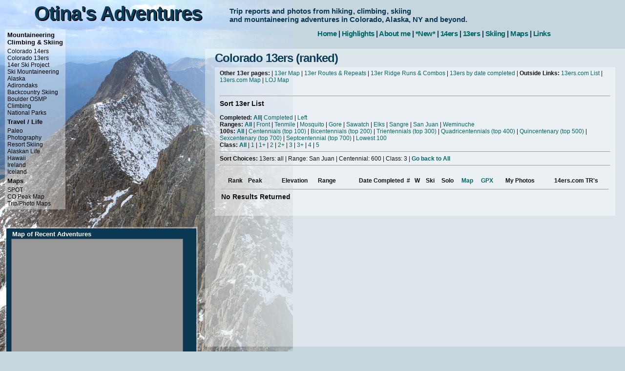

--- FILE ---
content_type: text/html
request_url: https://otinasadventures.com/index.php?page=13ers&Comp=all&Range=San%20Juan&Cent=600&Class=3&smap=co13
body_size: 3635
content:
<!DOCTYPE html PUBLIC "-//W3C//DTD XHTML 1.0 Transitional//EN" "http://www.w3.org/TR/xhtml1/DTD/xhtml1-transitional.dtd">
<html xmlns="http://www.w3.org/1999/xhtml">
<head>
<title>Otina's Adventures</title>
<meta http-equiv="Content-Type" content="text/html; charset=iso-8859-1" />
<meta http-equiv="Content-Language" content="en-us" />
<meta name="description" content="Otina's collection of trip reports, photos, videos, and maps from mountaineering, climbing, skiing, and general travel around the world." />
<meta name="keywords" content="Otina, Otina Fox, mountaineering, climbing, 14ers, 13ers, skiing, ski mountaineering, Colorado, Alaska" />
<meta name="ROBOTS" content="INDEX,FOLLOW"/>
<LINK REL=stylesheet HREF='css/style1.css' TYPE='text/css' MEDIA=screen>	
<LINK REL=stylesheet HREF='css/google.css' TYPE='text/css' MEDIA=screen>
<link rel="icon" type="image/png" href="/favicon.png">	
<script language="JavaScript" type="text/JavaScript" src="/js/expandMenu.js"></script>
<script src="http://maps.google.com/maps?file=api&amp;v=2&amp;key=ABQIAAAAwWEJXs7XdxCrcuGVRI2cERQxWI3UUrnM8BeLm1VEP3bHZcbhUhRNb9F2MSC2g7_aQ7V1M10s4frFYg" type="text/javascript"></script>
<script type="text/javascript" src="https://ajax.googleapis.com/ajax/libs/jquery/1.5.0/jquery.min.js"></script>
<!-- Counter/Statistics -->
<script language="JavaScript"
src="http://l.yimg.com/a/lib/smb/js/hosting/cp/js_source/whv2_001.js">
</script>
<script language="javascript">geovisit();</script>
<noscript><img src="http://visit.webhosting.yahoo.com/visit.gif?time"
alt="setstats" border="0" width="1" height="1"></noscript> <script type="text/javascript" src="/js/google_recent.js" ></script>
<script type="text/javascript" src="/js/google_13_sm.js" ></script>
<!--[if lte IE 6]>
<style>
  body {
	background-image: url('/img/back/back-1.gif');
	background-repeat: no-repeat;
	min-height: 600px;
	min-width: 900px;
}
</style>
<![endif]-->
</head>
<body onload="load()" onunload="GUnload()">
<script language="JavaScript" src="/js/overlib.js"><!-- overLIB (c) Erik Bosrup --></script>
<div id="wrapper" style="background-image: url('/img/back/back-1.gif');">
<h1 class="back">Otina's Adventures</h1>
<h1>Otina's Adventures</h1>
	<div id="tagline">Trip reports and photos from hiking, climbing, skiing<br>and mountaineering adventures in Colorado, Alaska, NY and beyond.</div>

	<div id="navtop">
	<!--nav-->
	<a href="/index.php?page=home" title="home">Home</a> | 
	<a href="/index.php?page=highlights" title="links">Highlights</a> | 
	<a href="/index.php?page=me" title="about me">About me</a> |
	<a href="/index.php?page=new" title="New Content">*New*</a> |
	<a href="/index.php?page=14ers" title="14ers">14ers</a> |
	<a href="/index.php?page=13ers&smap=co13" title="13ers">13ers</a> |
	<a href="/index.php?page=bc_ski" title="Ski Mountaineering">Skiing</a> |
	<!--<a href="/index.php?map=webcams" title="Web Cameras">Web Cams</a> |-->
	<a href="/index.php?map=map" title="Maps">Maps</a> | 
	<a href="/index.php?page=links" title="links">Links</a>
	<!--nav-->
	</div>
			

<div id="navside" style="background-image: url('/img/icehaze.png');">
     <h3>Mountaineering<br/> Climbing & Skiing</h3>
     <a href="/index.php?page=14ers" title="14ers">Colorado 14ers</a><br/>
     <a href="/index.php?page=13ers&smap=co13" title="13ers">Colorado 13ers</a><br/>
     <!--<a href="/index.php?page=12ers" title="12ers">Colorado 12ers</a><br/>-->
     <a href="/index.php?map=14er_ski_map" title="14er Ski Project Map">14er Ski Project</a></br />
     <a href="/index.php?map=skimo_map" title="Ski Mountaineering Map">Ski Mountaineering</a><br />
     <a href="/index.php?page=ak_mntn&smap=ak" title="Alaska">Alaska</a><br/>
     <a href="/index.php?page=adk&smap=adk" title="Adirondaks">Adirondaks</a><br />
     <a href="/index.php?page=bc_ski" title="Backcountry Skiing">Backcountry Skiing</a><br/>
    <a href="/index.php?page=BOSMP" title="BOSMP">Boulder OSMP</a><br/>
<!-- <a href="/index.php?travel=cascade" title="Cascade Volcanoes">Cascade Volcanoes</a><br/>-->
     <a href="/index.php?page=climb&smap=climb" title="Climbing">Climbing</a><br/>
     <!--<a href="/index.php?page=ipw" title="IPW">Indian Peaks Wilderness</a>-->
     <a href="/index.php?page=np" title="National Parks and Monuments">National Parks</a><br/>      

     <h3>Travel / Life</h3>
     <a href="/index.php?page=paleo" title="Paleo/Ancestral Health">Paleo</a><br/>
     <a href="/index.php?page=photo" title="Photography">Photography</a><br/>
     <a href="/index.php?page=ski-resort" title="Skiing">Resort Skiing</a><br/>
     <a href="/index.php?page=ak_life&smap=ak" title="Alaskan Life">Alaskan Life</a><br/>
     <a href="/index.php?travel=hawaii&smap=hawaii" title="Hawaii">Hawaii</a><br/>	
     <a href="/index.php?travel=ireland&smap=ireland" title="Ireland">Ireland</a><br/>		
     <a href="/index.php?travel=iceland" title="Iceland">Iceland</a><br/>
     <!--<a href="/index.php?page=music" title="Music">Music</a><br/>
     <a href="/index.php?page=soccer" title="Soccer">Soccer</a><br/>-->

     <h3>Maps</h3>
     <a href="/index.php?page=spot_page" title="SPOT">SPOT</a><br/>
     <a href="/index.php?map=co_map" title="Peak Maps">CO Peak Map</a><br/>
     <a href="/index.php?map=map" title="Google Maps">Trip/Photo Maps</a><br/>
     <!--<a href="/index.php?map=webcams" title="Colorado Webcams">Colorado Webcams</a><br/>-->
</div>
<div id="sidebar">
<table cellspacing="2" class="haze" width="100%"><tr><td>								
<div style="background-color: #0A3752; margin: 0; padding: 0 10px;">						
<h3>Map of Recent Adventures</h3>
<div id="Smap" class="Smap">
        <div id="Amap" class="Amap" style="width: 350px; height: 240px"></div>
</div>
        <noscript><b>JavaScript must be enabled in order for you to use Google Maps.</b>However, it seems JavaScript is either disabled or not supported by your browser. To view Google Maps, enable JavaScript by changing your browser options, and then try again.</noscript>

<div class="white"><a href="" class="white" onmouseover="return overlib('<img src=/img/hiking.png>Hiking Trip<br /><img src=/img/mountain.png>Ski Mountaineering or Snow Climb<br /><img src=/img/snow.png>Skiing / Ski Mountaineering / Snowshoeing<br /><img src=/img/climb.png>Rock / Ice Climbing Trip<br /><img src=/img/cam1.png>Photo Trip/Stop<br /><img src=/img/celtic.png>Biking Trip<br /><img src=/img/boat.png>Boating Trip<br /><img src=/img/plane.png>Flight',CAPTION,'Legend',ABOVE,WIDTH,300);" onmouseout="return nd()"/><h3>Legend</h3></a></div>

</div>	
</td></tr></table>				
</div>
		
</div>
<div id="content">

<h1 title="Somethin">Colorado 13ers (ranked)</h1>
<div style="padding: 0 10px;>		
	<table width="100%" cellpadding="0" cellspacing="0" class="haze"><tr><td>
<p>
<b>Other 13er pages:</b> |  
<a href="/index.php?map=co13_map">13er Map</a> | 
<a href="/index.php?page=13ers_r&smap=co13" title="All 13er summit, including single peaks and repeats">13er Routes & Repeats</a> | 
<a href="/index.php?page=13ers_rr&smap=co13" title="More than 1 peak">13er Ridge Runs & Combos</a> |
<a href="/index.php?page=13ers_date&smap=co13">13ers by date completed</a> |
<b>Outside Links:</b> <a href="https://www.14ers.com/php14ers/usrpeaksv.php?usernum=8755&checklist=13ers" target="new">13ers.com List</a> | <a href="http://www.14ers.com/php14ers/googlemapuserpeaks.php?usernum=8755&peaks=13ers" target="new">13ers.com Map</a> | <a href="http://www.listsofjohn.com/PeakStats/gmape.php?m=bergsteigen&s=CO&e=13" target="new">LOJ Map</a>
</p>

<br />
<hr / >
<h3>Sort 13er List</h3>
<b>Completed:</b>  
<b><a href="/index.php?page=13ers&Comp=all&Range=San Juan&Cent=600&Class=3&smap=co13">All</a></b>| 
<a href="/index.php?page=13ers&Comp=comp&Range=San Juan&Cent=600&Class=3&smap=co13">Completed</a> | 
<a href="/index.php?page=13ers&Comp=left&Range=San Juan&Cent=600&Class=3&smap=co13">Left</a><br /><b>Ranges: </b>
<b><a href="/index.php?page=13ers&Comp=all&Range=all&Cent=600&Class=3&smap=co13">All</a></b> |  
<a href="/index.php?page=13ers&Comp=all&Range=Front&Cent=600&Class=3&smap=front">Front</a> |  
<a href="/index.php?page=13ers&Comp=all&Range=Tenmile&Cent=600&Class=3&smap=tenmile">Tenmile</a> | 
<a href="/index.php?page=13ers&Comp=all&Range=Mosquito&Cent=600&Class=3&smap=mosquito">Mosquito</a> |  
<a href="/index.php?page=13ers&Comp=all&Range=Gore&Cent=600&Class=3&smap=gore">Gore</a> | 
<a href="/index.php?page=13ers&Comp=all&Range=Sawatch&Cent=600&Class=3&smap=sawatch">Sawatch</a> | 
<a href="/index.php?page=13ers&Comp=all&Range=Elk&Cent=600&Class=3&smap=elk">Elks</a> | 
<a href="/index.php?page=13ers&Comp=all&Range=Sangre de Cristo&Cent=600&Class=3&smap=sangre">Sangre</a> | 
<a href="/index.php?page=13ers&Comp=all&Range=San Juan&Cent=600&Class=3&smap=san">San Juan</a> |
<a href="/index.php?page=13ers&Comp=all&Range=Wemi&Cent=600&Class=3&smap=san">Weminuche</a>
<br /><b>100s:</b> 
<b> <a href="/index.php?page=13ers&Comp=all&Range=San Juan&Cent=all&Class=3&smap=co13">All</a></b> |
<a href="/index.php?page=13ers&Comp=all&Range=San Juan&Cent=100&Class=3&smap=co13">Centennials (top 100)</a> |
<a href="/index.php?page=13ers&Comp=all&Range=San Juan&Cent=200&Class=3&smap=co13">Bicentennials (top 200)</a> |   
<a href="/index.php?page=13ers&Comp=all&Range=San Juan&Cent=300&Class=3&smap=co13">Trientennials (top 300)</a> | 
<a href="/index.php?page=13ers&Comp=all&Range=San Juan&Cent=400&Class=3&smap=co13">Quadricentennials (top 400)</a> |  
<a href="/index.php?page=13ers&Comp=all&Range=San Juan&Cent=500&Class=3&smap=co13">Quincentenary (top 500)</a> | 
<a href="/index.php?page=13ers&Comp=all&Range=San Juan&Cent=600&Class=3&smap=co13">Sexcentenary (top 700)</a> | 
<a href="/index.php?page=13ers&Comp=all&Range=San Juan&Cent=700&Class=3&smap=co13">Septcentennial (top 700)</a> | 
<a href="/index.php?page=13ers&Comp=all&Range=San Juan&Cent=bottom&Class=3&smap=co13">Lowest 100</a>
<br /><b>Class:</b>
<b> <a href="/index.php?page=13ers&Comp=all&Range=San Juan&Cent=600&Class=all&smap=co13">All</a></b> |
 <a href="/index.php?page=13ers&Comp=all&Range=San Juan&Cent=600&Class=1&smap=co13">1</a> |
<a href="/index.php?page=13ers&Comp=all&Range=San Juan&Cent=600&Class=1p&smap=co13">1+</a> |   
<a href="/index.php?page=13ers&Comp=all&Range=San Juan&Cent=600&Class=2&smap=co13">2</a> | 
<a href="/index.php?page=13ers&Comp=all&Range=San Juan&Cent=600&Class=2p&smap=co13">2+</a> |  
<a href="/index.php?page=13ers&Comp=all&Range=San Juan&Cent=600&Class=3&smap=co13">3</a> | 
<a href="/index.php?page=13ers&Comp=all&Range=San Juan&Cent=600&Class=3p&smap=co13">3+</a> | 
<a href="/index.php?page=13ers&Comp=all&Range=San Juan&Cent=600&Class=4&smap=co13">4</a> | 
<a href="/index.php?page=13ers&Comp=all&Range=San Juan&Cent=600&Class=5&smap=co13">5</a><br />
<hr />
<b>Sort Choices:</b> 13ers: all | Range: San Juan | Centennial: 600 | Class: 3 | <b> <a href="/index.php?page=13ers&Comp=all&Range=all&Cent=all&Class=all&smap=co13">Go back to All</a></b><br /><hr />
<table width="100%" border=0><tr valign="top"><th align="right">Rank</th><th align="center">Peak</th><th></th><th align="right">Elevation</th><th align="right">Range</th><th align="right">Date Completed</th><th>#</th><th>W</th><th>Ski</th><th>Solo</th><th><a href="" onmouseover="return overlib('Red Lines : Summer/dry conditions<br />Blue Lines : Ski Lines/Calendar Winter/Snow Climbs',CAPTION,'Maps',HAUTO,VAUTO);" onmouseout="return nd()"/>Map</a></th><th><a href="" onmouseover="return overlib('Please contact me for GPX file download.<br /><br /> I WILL NOT ALLOW gapers, n00bs and individuals without navigation skills to blindly follow my tracks. Mountaineering is a dangerous sport, I will not be responsible for your death',CAPTION,'GPX Files',HAUTO,VAUTO);" onmouseout="return nd()"/>GPX</a></th><th align=center>My Photos</th><th>14ers.com TR's</th></tr>
<tr><td colspan=14><hr /><h3>No Results Returned</h3>
</td></tr>


<br />
</table><br />
</div>
</div>
<!-- Counter/Statistics -->
<script language="JavaScript"
src="http://l.yimg.com/a/lib/smb/js/hosting/cp/js_source/whv2_001.js">
</script>
<script language="javascript">geovisit();</script>
<noscript><img src="http://visit.webhosting.yahoo.com/visit.gif?time"
alt="setstats" border="0" width="1" height="1"></noscript> <br />Last Update: <br />
<a href="http://boulderflatironcam.com" onmouseover="return overlib('<img src=http://boulderflatironcam.com/bfc/bfc-0.jpg width=760 height=570>',CAPTION,'Click for large photo',WIDTH,761,HAUTO,VAUTO);" onmouseout="return nd()"/>Boulder Webcam</a><br />
<a href="https://www.instagram.com/otina/" target="new"><img src="/img/IG-s.png" width="50" height="50"></a>
<br />Time since last injury:</body></html>



